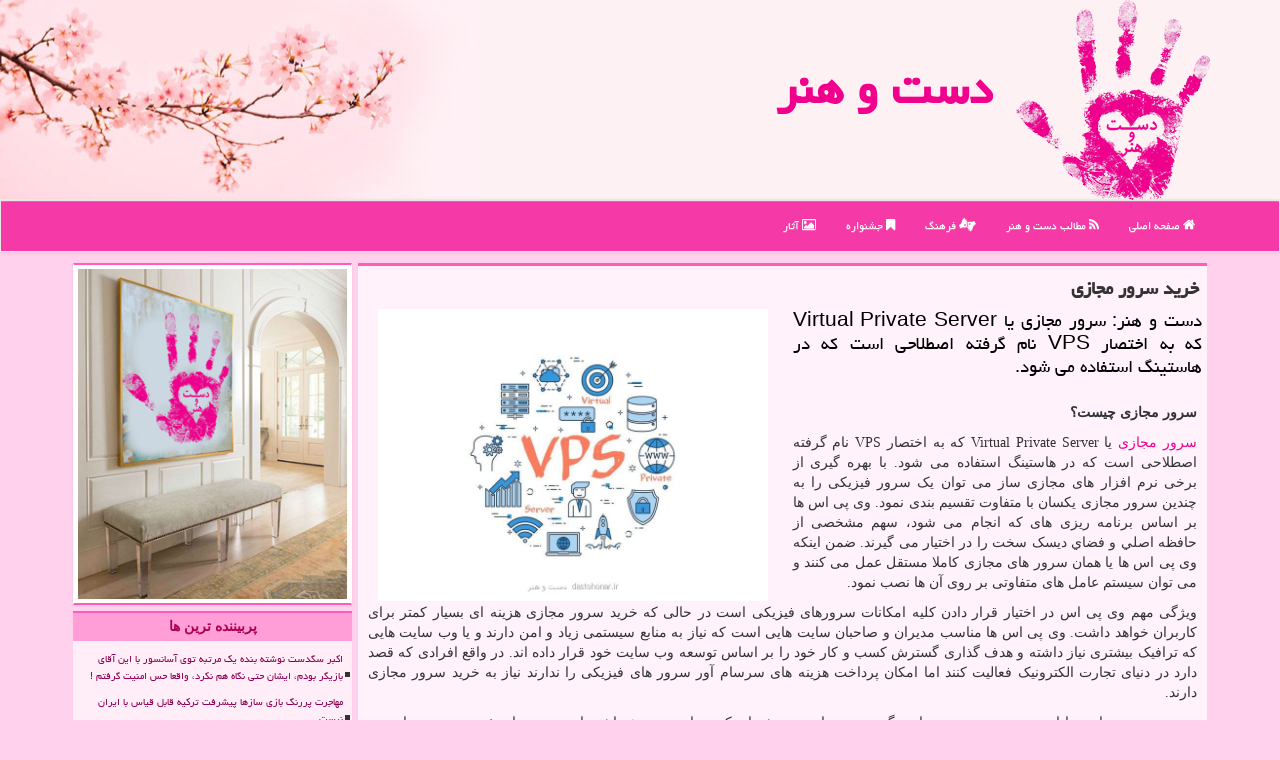

--- FILE ---
content_type: text/html; charset=utf-8
request_url: https://www.dastohonar.ir/news87628/%D8%AE%D8%B1%DB%8C%D8%AF-%D8%B3%D8%B1%D9%88%D8%B1-%D9%85%D8%AC%D8%A7%D8%B2%DB%8C
body_size: 35758
content:


<!DOCTYPE html>

<html xmlns="https://www.w3.org/1999/xhtml" dir="rtl" lang="fa">
<head><meta charset="utf-8" /><meta http-equiv="X-UA-Compatible" content="IE=edge" /><meta name="viewport" content="width=device-width, initial-scale=1" /><title>
	خرید سرور مجازی | دست و هنر
</title><link href="/css/DHMain.css" rel="stylesheet" /><link rel="shortcut icon" href="/favicon.ico" type="image/x-icon" />
<meta property="og:site_name" content="دست و هنر" /><meta property="og:locale" content="fa_IR" /><meta name="twitter:card" content="summary_large_image" /><meta name="twitter:site" content="دست و هنر" /><link rel="canonical" href="https://www.dastohonar.ir/news87628/خرید-سرور-مجازی" /><meta property="og:image" content="https://www.dastohonar.ir/images/News/9805/dastohonar_irB-87628.jpg" /><meta property="og:title" content="خرید سرور مجازی" /><meta property="og:description" content="دست و هنر: سرور مجازی یا Virtual Private Server كه به اختصار VPS نام گرفته اصطلاحی است كه در هاستینگ استفاده می شود. : #هنر , #دست_و_هنر , #رپورتاژ, #اینترنت, #متخصص, #خرید" /><meta property="og:type" content="website" /><meta property="og:url" content="https://www.dastohonar.ir/news87628/خرید-سرور-مجازی" /><meta name="twitter:title" content="خرید سرور مجازی" /><meta name="twitter:description" content="دست و هنر: سرور مجازی یا Virtual Private Server كه به اختصار VPS نام گرفته اصطلاحی است كه در هاستینگ استفاده می شود. : #دست_و_هنر , #رپورتاژ, #اینترنت, #متخصص, #خرید" /><meta name="twitter:image" content="https://www.dastohonar.ir/images/News/9805/dastohonar_irB-87628.jpg" /><meta name="description" content="دست و هنر: سرور مجازی یا Virtual Private Server كه به اختصار VPS نام گرفته اصطلاحی است كه در هاستینگ استفاده می شود. | دست و هنر | dastohonar.ir" /><meta name="keywords" content="خرید سرور مجازی, خرید, سرور, مجازی, رپورتاژ, اینترنت, متخصص, خرید, دست و هنر, dastohonar.ir" /></head>
<body>
    <form method="post" action="./خرید-سرور-مجازی" id="form1">
<div class="aspNetHidden">
<input type="hidden" name="__EVENTTARGET" id="__EVENTTARGET" value="" />
<input type="hidden" name="__EVENTARGUMENT" id="__EVENTARGUMENT" value="" />

</div>

<script type="text/javascript">
//<![CDATA[
var theForm = document.forms['form1'];
if (!theForm) {
    theForm = document.form1;
}
function __doPostBack(eventTarget, eventArgument) {
    if (!theForm.onsubmit || (theForm.onsubmit() != false)) {
        theForm.__EVENTTARGET.value = eventTarget;
        theForm.__EVENTARGUMENT.value = eventArgument;
        theForm.submit();
    }
}
//]]>
</script>


<script src="/WebResource.axd?d=pynGkmcFUV13He1Qd6_TZDYYhj3aHks2HqQxzyGp_rL_VQhdDw_4Ior1ATvDGVUv3S5cLvw5Tm8OLtKFuZnFjQ2&amp;t=638901897720898773" type="text/javascript"></script>


<script src="/ScriptResource.axd?d=D9drwtSJ4hBA6O8UhT6CQhidF1pPXELaggpupfHnEF5bcaNrOxcjPFb8lC-yhJ5gdYXYA38wnznSoMnbAVizHoH1cC95ZqaOed3sp_rqx5mIMQxcAigVlzy8M2BA4jOxJYWtD-btKgzdlnp4nCgvnaCqx5U4ETgHih2TunC8wGk1&amp;t=32e5dfca" type="text/javascript"></script>
<script type="text/javascript">
//<![CDATA[
if (typeof(Sys) === 'undefined') throw new Error('ASP.NET Ajax client-side framework failed to load.');
//]]>
</script>

<script src="/ScriptResource.axd?d=JnUc-DEDOM5KzzVKtsL1tSixN9sna4QmbTlxBq50g1o33N5px_Glb9T4VDpoCQSoFVZd9RhpraZ_TtdeVIw_s-nVyXusQ90JOb7Jx9v9BpftqXhM39L7F63m5YNPaFpvKekFq2WcfCOTtF513aKSoNyS8cd0vaTF2jZDu7ozSZ0dBka_hg9hGb5gLNi3XP_w0&amp;t=32e5dfca" type="text/javascript"></script>
    <div class="page-head">
        <div class="container">
            <div class="row">
                <div class="col-xs-12">
        <img src="/images/logo-200.png" id="WebsiteLogo" class="img-responsive" alt="دست و هنر" title="دست و هنر" />
        <b id="WebsiteTitle"><a href='/'>دست و هنر</a></b>
                </div>
            </div>
        </div>
    </div>
<nav class="navbar navbar-default">
      <button type="button" class="navbar-toggle collapsed" data-toggle="collapse" data-target="#mobmenuc" aria-expanded="false">
        <span class="sr-only">منو</span>
        <i class="fa fa-bars"></i>
      </button>
    <div id="mobmenuc" class="collapse navbar-collapse container">
      <ul id="aMainpageMenu" class="nav navbar-nav"><li><a href="/" ><i class="fa fa-home"></i> صفحه اصلی</a></li><li><a href="/new"><i class="fa fa-rss"></i> مطالب دست و هنر</a></li><li><a href="/tag/فرهنگ"><i class="fa fa-asl-interpreting"></i> فرهنگ</a></li><li><a href="/tag/جشنواره"><i class="fa fa-bookmark"></i> جشنواره</a></li><li><a href="/tag/آثار"><i class="fa fa-photo"></i> آثار</a></li></ul>
    </div>
</nav>
        <div class="container">
            
    <div class="col-lg-9 col-md-8 col-sm-7 p3">
        <article class="dastohonarcontr" itemscope="" itemtype="https://schema.org/NewsArticle">
        <span id="ContentPlaceHolder1_lblPreTitle" itemprop="alternativeHeadline"></span>
        <h1 id="ContentPlaceHolder1_newsheadline" class="newsheadline" itemprop="name">خرید سرور مجازی</h1>
        <h2><img src="/images/News/9805/dastohonar_irB-87628.jpg" id="ContentPlaceHolder1_imgNews" itemprop="image" alt="خرید سرور مجازی" title="خرید سرور مجازی" class="img-responsive col-sm-6 col-xs-12 pull-left" />
            <span id="ContentPlaceHolder1_descriptionNews" itemprop="description">دست و هنر: سرور مجازی یا Virtual Private Server كه به اختصار VPS نام گرفته اصطلاحی است كه در هاستینگ استفاده می شود.</span>
        </h2>
        <br />
        <span id="ContentPlaceHolder1_articleBody" itemprop="articleBody" class="divfulldesc"><p>
	<strong>سرور مجازی چیست؟</strong></p>
<p>
	<a href="https://www.doris.host/" target="_blank">سرور مجازی</a> یا <span dir="LTR">Virtual Private Server</span> که به اختصار <span dir="LTR">VPS</span> نام گرفته اصطلاحی است که در هاستینگ استفاده می شود. با بهره گیری از برخی نرم افزار های مجازی ساز می توان یک سرور فیزیکی را به چندین سرور مجازی یکسان با متفاوت تقسیم بندی نمود. وی پی اس ها بر اساس برنامه ریزی های که انجام می شود، سهم مشخصی از حافظه اصلي و فضاي ديسک سخت را در اختیار می گیرند. ضمن اینکه وی پی اس ها یا همان سرور های مجازی کاملا مستقل عمل می کنند و می توان سیستم عامل های متفاوتی بر روی آن ها نصب نمود.</p>
<p>
	ویژگی مهم وی پی اس در اختیار قرار دادن کلیه امکانات سرورهای فیزیکی است در حالی که خرید سرور مجازی هزینه ای بسیار کمتر برای کاربران خواهد داشت. وی پی اس ها مناسب مدیران و صاحبان سایت هایی است که نیاز به منابع سیستمی زیاد و امن دارند و یا وب سایت هایی که ترافیک بیشتری نیاز داشته و هدف گذاری گسترش کسب و کار خود را بر اساس توسعه وب سایت خود قرار داده اند. در واقع افرادی که قصد دارد در دنیای تجارت الکترونیک فعالیت کنند اما امکان پرداخت هزینه های سرسام آور سرور های فیزیکی را ندارند نیاز به خرید سرور مجازی دارند.</p>
<p>
	مدیریت وی پی اس ها امری مهم بوده و وب هاستینگ دوریس با توجه ویژه ای که به این موضوع داشته است در زمان خرید سرور مجازی به کاربران خود پنل مدیریتی <span dir="LTR">Vcenter</span> را ارائه می دهد. با استفاده از این پنل کاربران می توانند وی پی اس خود را مانیتور و ریبوت کنند. در صورت خرید سرور مجازی از وب هاستینگ دوریس اگر کاربران نیاز به کمک داشته باشند، تنظیمات نصب سیستم عامل مانند مونت ایزو قابل انجام است.</p>
<p>
	&nbsp;</p>
<p>
	<strong>سرور مجازی ایران، اقتصادی و قدرتمند</strong></p>
<p>
	خرید <a href="https://www.doris.host/vps-iran/" target="_blank"><strong>سرور مجازی ایران</strong></a> ویژگی های قابل توجهی دارد که مهم ترین آن ها موضوع نگهداری و سخت افزاری است که موجب صرفه جویی قابل توجهی در هزینه هایی که به کاربران تحمیل می شود گردیده است. ضمن اینکه تمام قابلیت های سرور مجازی از خارج کشور مانند نصب انواع سیستم عامل ها بر روی سرور مجازی ایران وجود دارد.</p>
<p>
	سرور مجازی ایران که توسط وب هاستینگ دوریس ارائه می گردد دارای تکنولوژی های به روز و سیستم های قدرتمندی مانند رم های<span dir="LTR"> DDR4 </span>و دیسک های<span dir="LTR"> SAS </span>و <span dir="LTR">SSD </span>&nbsp;سری اینترپرایز بوده که در کشور منحصر به فرد محسوب می شود. وب هاستینگ دوریس سرویس دهی های سرور مجازی ایران خود را از طریق دیتاسنتر های پارس آنلاین و زیرساخت و آسیاتک به خوبی انجام می دهد.</p>
<p>
	به طور کلی خرید سرور مجازی در هر دو صورت سرور مجازی ایران یا خارج از ایران، در مقایسه با سرور های فیزیکی برای برخی از کسب و کارهای اینترنتی بسیار به صرفه تر بوده و کاربران نهایی که خرید سرور مجازی را به سرور فیزیکی ترجیح داده اند تفاوتی از لحاظ عملکرد میان این دو سیستم احساس نمی کنند. وب هاستینگ دوریس با درک نیاز های مشتریان خود پلن های گوناگونی را در نظر گرفته که بتواند علاوه بر رفع نیاز های مشتریان از تحمیل هزینه های اضافی به آن ها جلوگیری نماید. ارائه سیستم های قدرتمند سخت افزاری و نرم افزاری مرتبط با وی پی اس ها، در اختیار قرار دادن پنل مدیریتی قدرتمند و در نهایت معرفی و ارائه سرور مجازی ایران از امکانات ویژه ای است که وب هاستینگ دوریس در اختیار کاربران قرار داده است. کارشناسان حرفه ای وب هاستینگ دوریس در تمام مراحل خرید، راه اندازی و نگهداری از سرور مجازی در کنار مشتریان بوده و هرگونه مشکل و یا سوالی که توسط کاربران مطرح گردد با صبر و حوصله پاسخ خواهد گفت.</p></span>
        
    <meta itemprop="url" content="https://www.dastohonar.ir/news87628/خرید-سرور-مجازی">
    <meta itemprop="image" content="https://www.dastohonar.ir/images/News/9805/dastohonar_irB-87628.jpg">
    <meta itemprop="author" content="دست و هنر">
    <div id="divnewsdetails">
            <div class="col-sm-6 p5">
<i class="fa fa-calendar-plus-o" title="تاریخ انتشار"></i><span id="pubDate">1398/05/15</span>
<div class="divmid pltab">
    <i class="fa fa-clock-o" title="زمان انتشار"></i><span id="pubTime">15:41:10</span>
</div>
            </div>
            <div class="col-sm-3 col-xs-6 p5">
<i class="fa fa-eye" title="بازدید"></i><span id="ratingCount">4923</span>
            </div>
            <div class="col-sm-3 col-xs-6 p5">
<i class="fa fa-star-o" title="امتیاز"></i><span id="ratingValue">5.0</span> / <span>5</span>
            </div>
        <div class="clearfix"></div>
        <script type="application/ld+json">{"@context": "https://schema.org/", "@type": "CreativeWorkSeries","name": "خرید سرور مجازی", "aggregateRating": {"@type": "AggregateRating", "ratingValue": "5.0","worstRating": "0","bestRating": "5", "ratingCount": "4923"}}</script>
    </div>
            
            
            <span id="ContentPlaceHolder1_metaPublishdate"><meta itemprop="datePublished" content="2019-8-6"></span>
      <div id="divtags">
        <span id="ContentPlaceHolder1_lblTags"><span class='glyphicon glyphicon-tags'></span> تگهای خبر: <a href='/tag/رپورتاژ' target='_blank'>رپورتاژ</a> ,  <a href='/tag/اینترنت' target='_blank'>اینترنت</a> ,  <a href='/tag/متخصص' target='_blank'>متخصص</a> ,  <a href='/tag/خرید' target='_blank'>خرید</a></span>
            <script type="text/javascript">
//<![CDATA[
Sys.WebForms.PageRequestManager._initialize('ctl00$ContentPlaceHolder1$ScriptManager1', 'form1', ['tctl00$ContentPlaceHolder1$UpdatePanel2','ContentPlaceHolder1_UpdatePanel2','tctl00$ContentPlaceHolder1$UpdatePanel1','ContentPlaceHolder1_UpdatePanel1'], [], [], 90, 'ctl00');
//]]>
</script>

        </div>
            <div id="ContentPlaceHolder1_UpdateProgress2" style="display:none;">
	
    <div class="divajax" title="چند لحظه صبر کنید"><i class="fa fa-spinner fa-lg fa-refresh"></i></div>

</div>
        <div id="ContentPlaceHolder1_UpdatePanel2">
	
<div class="clearfix"></div>
<div id="divdoyoulikeit">
    <div class="col-sm-6 p5">
    <div class="divmid"><i class="fa fa-check-square-o"></i> این مطلب دست و هنر مورد پسنده؟</div>
    <div class="divmid pltabs">
        <a id="ContentPlaceHolder1_IBLike" title="بله، خوبه" class="btn btn-sm btn-success" href="javascript:__doPostBack(&#39;ctl00$ContentPlaceHolder1$IBLike&#39;,&#39;&#39;)"><i class="fa fa-thumbs-o-up"></i></a></div>
    <div class="divmid pltab">
        <span id="ContentPlaceHolder1_lblScorePlus" title="یک نفر این مطلب را پسندیده است" class="fontsmaller cgray">(1)</span>
    </div>
    <div class="divmid">
        <a id="ContentPlaceHolder1_IBDisLike" title="نه خوب نیست" class="btn btn-sm btn-danger" href="javascript:__doPostBack(&#39;ctl00$ContentPlaceHolder1$IBDisLike&#39;,&#39;&#39;)"><i class="fa fa-thumbs-o-down"></i></a></div>
     <div class="divmid">
        <span id="ContentPlaceHolder1_lblScoreMinus" title="هنوز شخصی به این مطلب رای منفی نداده است" class="fontsmaller cgray">(0)</span>
    </div>
    </div>
    <div class="col-sm-6 p5 mshare text-left">

        <a href="tg://msg?text=خرید سرور مجازی  https://www.dastohonar.ir/news87628/%D8%AE%D8%B1%DB%8C%D8%AF-%D8%B3%D8%B1%D9%88%D8%B1-%D9%85%D8%AC%D8%A7%D8%B2%DB%8C" id="ContentPlaceHolder1_aae" class="maae" target="_blank" rel="nofollow" title="اشتراک این مطلب دست و هنر در تلگرام"><span class="fa-stack"><i class="fa fa-circle fa-stack-2x clgray"></i><i class="fa fa-paper-plane-o fa-stack-1x cwhite"></i></span></a>
        <a href="https://www.facebook.com/sharer.php?u=https://www.dastohonar.ir/news87628/%D8%AE%D8%B1%DB%8C%D8%AF-%D8%B3%D8%B1%D9%88%D8%B1-%D9%85%D8%AC%D8%A7%D8%B2%DB%8C" id="ContentPlaceHolder1_aaf" class="maaf" target="_blank" rel="nofollow" title="اشتراک این مطلب دست و هنر در فیسبوک"><span class="fa-stack"><i class="fa fa-circle fa-stack-2x clgray"></i><i class="fa fa-facebook-f fa-stack-1x cwhite"></i></span></a>
        <a href="https://twitter.com/share?url=https://www.dastohonar.ir/news87628/%D8%AE%D8%B1%DB%8C%D8%AF-%D8%B3%D8%B1%D9%88%D8%B1-%D9%85%D8%AC%D8%A7%D8%B2%DB%8C&text=خرید سرور مجازی" id="ContentPlaceHolder1_aat" class="maat" target="_blank" rel="nofollow" title="اشتراک این مطلب دست و هنر در توئیتر"><span class="fa-stack"><i class="fa fa-circle fa-stack-2x clgray"></i><i class="fa fa-stack-1x cwhite">X</i></span></a>
        <a href="https://pinterest.com/pin/create/link/?url=https://www.dastohonar.ir/news87628/%D8%AE%D8%B1%DB%8C%D8%AF-%D8%B3%D8%B1%D9%88%D8%B1-%D9%85%D8%AC%D8%A7%D8%B2%DB%8C" id="ContentPlaceHolder1_aag" class="maag" target="_blank" rel="nofollow" title="اشتراک این مطلب دست و هنر در پینترست"><span class="fa-stack"><i class="fa fa-circle fa-stack-2x clgray"></i><i class="fa fa-pinterest-p fa-stack-1x cwhite"></i></span></a>
        <a href="https://www.linkedin.com/shareArticle?mini=true&url=https://www.dastohonar.ir/news87628/%D8%AE%D8%B1%DB%8C%D8%AF-%D8%B3%D8%B1%D9%88%D8%B1-%D9%85%D8%AC%D8%A7%D8%B2%DB%8C&title=خرید سرور مجازی" id="ContentPlaceHolder1_aac" class="maac" target="_blank" rel="nofollow" title="اشتراک این مطلب دست و هنر در لینکدین"><span class="fa-stack"><i class="fa fa-circle fa-stack-2x clgray"></i><i class="fa fa-linkedin fa-stack-1x cwhite"></i></span></a>
        <a href="/rss/" id="ContentPlaceHolder1_aar" class="maar" target="_blank" title="اشتراک مطالب دست و هنر به وسیله فید rss"><span class="fa-stack"><i class="fa fa-circle fa-stack-2x clgray"></i><i class="fa fa-rss fa-stack-1x cwhite"></i></span></a>
    </div>
               </div>
<div class="clearfix"></div>


    
            
</div>
       <div class="newsothertitles">
            <span class="glyphicon glyphicon-time"></span> تازه ترین مطالب دست و هنر مرتبط
        </div>
        <div class="hasA">
            
            <ul class="ulrelated">
    <li><a href='/news137568/جک-پنوماتیک-در-صنایع-نساجی-از-برش-تا-دوخت' title='1404/09/12  14:51:34' class="aothertitles">جک پنوماتیک در صنایع نساجی، از برش تا دوخت</a></li>

    <li><a href='/news137527/نمایشگاه-گوهر-یاس-میزبان-محصولات-حجاب-می-شود' title='1404/09/06  10:02:34' class="aothertitles">نمایشگاه گوهر یاس میزبان محصولات حجاب می شود</a></li>

    <li><a href='/news137476/همه-تقصیرهای-کتاب-نخواندن-را-گردن-مردم-نیندازید' title='1404/08/28  10:59:40' class="aothertitles">همه تقصیرهای کتاب نخواندن را گردن مردم نیندازید</a></li>

    <li><a href='/news137460/جنجال-در-صنعت-سرگرمی-چین-با-فایل-های-صوتی-لو-رفته-وونگ-کار-وای' title='1404/08/24  10:36:24' class="aothertitles">جنجال در صنعت سرگرمی چین با فایل های صوتی لو رفته وونگ کار-وای</a></li>
</ul>
        </div>
       <div class="newsothertitles">
            <i class="fa fa-comments-o"></i> نظرات کاربران دست و هنر در مورد این مطلب
        </div>
            <div class="text-right p5">


            </div>
        <div id="divycommenttitle">
            نظر شما درباره این مطلب دست و هنر
        </div>
        <div class="clearfix"></div>
        <div id="divycomment">
            <div id="ContentPlaceHolder1_UpdatePanel1">
	
<div class="col-sm-1 col-xs-3 p85">نام:</div>
<div class="col-sm-11 col-xs-9 p5">
    <input name="ctl00$ContentPlaceHolder1$txtName" type="text" id="ContentPlaceHolder1_txtName" class="form-control input-sm" placeholder="نام" /></div>
<div class="clearfix"></div>
<div class="col-sm-1 col-xs-3 p85">ایمیل:</div><div class="col-sm-11 col-xs-9 p5">
    <input name="ctl00$ContentPlaceHolder1$txtEmail" type="text" id="ContentPlaceHolder1_txtEmail" class="form-control input-sm" placeholder="ایمیل" /></div>
<div class="clearfix"></div>
<div class="col-sm-1 col-xs-3 p85">نظر:</div><div class="col-sm-11 col-xs-9 p5">
    <textarea name="ctl00$ContentPlaceHolder1$txtMatn" rows="4" cols="20" id="ContentPlaceHolder1_txtMatn" class="form-control input-sm">
</textarea></div>
<div class="clearfix"></div>
<div class="col-sm-1 col-xs-3 p85" title="سوال امنیتی برای تشخیص اینکه شما ربات نیستید">سوال:</div><div class="col-sm-3 col-xs-4 p5" title="سوال امنیتی برای تشخیص اینکه شما ربات نیستید">
    <input name="ctl00$ContentPlaceHolder1$txtCaptcha" type="text" maxlength="2" id="ContentPlaceHolder1_txtCaptcha" class="form-control input-sm" /></div>
    <div class="col-sm-8 col-xs-5 text-right text-info p85" title="سوال امنیتی برای تشخیص اینکه شما ربات نیستید"><span id="ContentPlaceHolder1_lblCaptcha"> = ۱ بعلاوه ۳</span></div>
<div class="clearfix"></div>
<div class="col-xs-12 p5">
    <div class="divmid"><input type="submit" name="ctl00$ContentPlaceHolder1$btnSendComment" value="دست و هنر بخواند..." id="ContentPlaceHolder1_btnSendComment" class="btn btn-default" /></div>
    <div class="divmid"><span id="ContentPlaceHolder1_lblMSGComment"></span></div>
    
    
    
</div>

</div>
            <div id="ContentPlaceHolder1_UpdateProgress1" style="display:none;">
	
    <div class="p5"><i class="fa fa-spinner fa-refresh fa-lg"></i></div>

</div>
        </div>
            <div class="clearfix"></div>
        </article>
    </div>
    <div class="col-lg-3 col-md-4 col-sm-5 p3">
            <img class="img-thumbnail img-responsive" src="/images/dastohonar.png" alt="دست و هنر" title="دست و هنر DastoHonar" />
        <br />
            
    <div class="dastohonarBSL">
            <div>
            
            
            
            </div>
            <div>
            <div class="dastohonarLSR" id="dtMostVisited"><b><span id="pMostVisited"><i class="fa fa-plus-square-o"></i></span>پربیننده ترین ها</b></div>
            
<ul id="uMostVisited">
    
            <li><a href='/news137320/اکبر-سگدست-نوشته-بنده-یک-مرتبه-توی-آسانسور-با-این-آقای-بازیگر-بودم-ایشان-حتی-نگاه-هم-نکرد-واقعا-حس-امنیت-گرفتم-' title='1404/08/02  12:24:14'>اکبر سگدست نوشته بنده یک مرتبه توی آسانسور با این آقای بازیگر بودم، ایشان حتی نگاه هم نکرد، واقعا حس امنیت گرفتم !</a></li>
        
            <li><a href='/news137120/مهاجرت-پررنگ-بازی-سازها-پیشرفت-ترکیه-قابل-قیاس-با-ایران-نیست' title='1404/06/31  13:12:50'>مهاجرت پررنگ بازی سازها پیشرفت ترکیه قابل قیاس با ایران نیست</a></li>
        
            <li><a href='/news137244/نقدینگی-اصلی-ترین-چالش-در-عرصه-تولید-و-فروش-دفتر-است' title='1404/07/20  09:40:13'>نقدینگی اصلی ترین چالش در عرصه تولید و فروش دفتر است</a></li>
        
            <li><a href='/news137279/هرکس-گفت-همه-را-دور-بریز-و-فقط-خودت-باش-دارد-نسخه-بدبختی-می-پیچد' title='1404/07/25  12:14:06'>هرکس گفت همه را دور بریز و فقط خودت باش، دارد نسخه بدبختی می پیچد</a></li>
        
</ul>
<br />
            </div>
            <div>
            <div class="dastohonarLSR" id="dtMostDiscussion"><b><span id="pMostDiscussion"><i class="fa fa-plus-square-o"></i></span>پربحث ترین ها</b></div>
            
<ul id="uMostDiscussion">
    
            <li><a href='/news137572/ویلف-ترسوی-بزرگ-دایناسورها-را-نجات-می-دهد-را-بشنوید' title='1404/09/13  13:17:45'>ویلف ترسوی بزرگ دایناسورها را نجات می دهد را بشنوید</a></li>
        
            <li><a href='/news137568/جک-پنوماتیک-در-صنایع-نساجی-از-برش-تا-دوخت' title='1404/09/12  14:51:34'>جک پنوماتیک در صنایع نساجی، از برش تا دوخت</a></li>
        
            <li><a href='/news137565/رونمائی-پس-از-سال-ها-اسناد-و-نت-های-ناب-استاد-پایور' title='1404/09/12  10:38:22'>رونمائی پس از سال ها اسناد و نت های ناب استاد پایور</a></li>
        
            <li><a href='/news137558/پژمان-بازغی-استعفا-داد' title='1404/09/11  15:20:20'>پژمان بازغی استعفا داد</a></li>
        
</ul>
<br />
            </div>
            <div>
            <div class="dastohonarLSR" id="dtMostNews"><b><span id="pMostNews"><i class="fa fa-plus-square-o"></i></span>جدیدترین ها</b></div>
            
<ul id="uMostNews">
    
            <li><a href='/news137572/ویلف-ترسوی-بزرگ-دایناسورها-را-نجات-می-دهد-را-بشنوید' title='1404/09/13  13:17:45'>ویلف ترسوی بزرگ دایناسورها را نجات می دهد را بشنوید</a></li>
        
            <li><a href='/news137568/جک-پنوماتیک-در-صنایع-نساجی-از-برش-تا-دوخت' title='1404/09/12  14:51:34'>جک پنوماتیک در صنایع نساجی، از برش تا دوخت</a></li>
        
            <li><a href='/news137565/رونمائی-پس-از-سال-ها-اسناد-و-نت-های-ناب-استاد-پایور' title='1404/09/12  10:38:22'>رونمائی پس از سال ها اسناد و نت های ناب استاد پایور</a></li>
        
            <li><a href='/news137558/پژمان-بازغی-استعفا-داد' title='1404/09/11  15:20:20'>پژمان بازغی استعفا داد</a></li>
        
            <li><a href='/news137552/درخواست-خانواده-رضا-امیرخانی' title='1404/09/10  12:09:00'>درخواست خانواده رضا امیرخانی</a></li>
        
            <li><a href='/news137545/تمدید-مهلت-ارسال-آثار-به-یازدهمین-جشنواره-بازیهای-ویدیویی-ایران' title='1404/09/09  08:46:59'>تمدید مهلت ارسال آثار به یازدهمین جشنواره بازیهای ویدیویی ایران</a></li>
        
            <li><a href='/news137539/قاچاق-همیشه-وجود-دارد-اما-بازار-داخلی-باید-تقویت-شود' title='1404/09/08  11:47:18'>قاچاق همیشه وجود دارد اما بازار داخلی باید تقویت شود</a></li>
        
            <li><a href='/news137533/ممنوع-کردن-بازیها-به-تنهایی-راهکار-نیست' title='1404/09/07  16:39:51'>ممنوع کردن بازیها به تنهایی راهکار نیست</a></li>
        
            <li><a href='/news137527/نمایشگاه-گوهر-یاس-میزبان-محصولات-حجاب-می-شود' title='1404/09/06  10:02:34'>نمایشگاه گوهر یاس میزبان محصولات حجاب می شود</a></li>
        
            <li><a href='/news137521/حامد-بهداد-۱۶-سال-پیش-درحال-تمرین-عکس' title='1404/09/05  08:57:49'>حامد بهداد ۱۶ سال پیش درحال تمرین، عکس</a></li>
        
</ul>
<br />
            </div>
    </div>
            <div class="panel panel-danger">
<div id="ContentPlaceHolder1_divTagsTitle" class="panel-heading">گروههای مطالب دست و هنر</div>
<div class="panel-body">
    
    
            <a class='fontmedium' href='/tag/بازی' target="_blank">بازی </a>
        
            <a class='fontmedium' href='/tag/آثار' target="_blank">آثار </a>
        
            <a class='fontmedium' href='/tag/تولید' target="_blank">تولید </a>
        
            <a class='fontmedium' href='/tag/آموزش' target="_blank">آموزش </a>
        
            <a class='fontmedium' href='/tag/مد' target="_blank">مد </a>
        
            <a class='fontmedium' href='/tag/جشن' target="_blank">جشن </a>
        
            <a class='fontmedium' href='/tag/فرهنگ' target="_blank">فرهنگ </a>
        
            <a class='fontmedium' href='/tag/رپورتاژ' target="_blank">رپورتاژ </a>
        
</div>
            </div>
    </div>
    <div class="clearfix"></div>
    <div id="difooter">
        
        <div class="col-sm-4">
        </div>
        <div class="col-sm-4 p5">
            <a href="/new/"><i class="fa fa-newspaper-o"></i> اخبار دست و هنر</a>
        </div>
        <div class="col-sm-4 p5 text-left">
            <a href="/"><i class="fa fa-reply"></i> دست و هنر - خانه</a>
        </div>
        <div class="clearfix"></div>
        </div>











            <div id="divtoppage"><a href="#top" title="بالای صفحه"><i class="fa fa-arrow-up fa-2x"></i></a></div>
        </div>
        <div id="divfoot">
            <div class="container">
                <div class="row">
                    <div id="divfootr" class="col-lg-7 col-md-6">
                        <div id="divCopyRights" class="p3 bgo"><i class='fa fa-copyright'></i> dastohonar.ir - حقوق مادی و معنوی سایت دست و هنر محفوظ است</div>
                        <div id="divWebFooterDesc" class="bgo p3"><h3>دست و هنر</h3><p>هنر و صنایع دستی ... دست و هنر، اصالت و زیبایی هنر ایرانی ... دنیای هنر در دستان شما</p></div>
                    </div>
                    <div id="divfootl" class="col-lg-5 col-md-6 p3">
                        <div id="divfooterpages" class="col-xs-12 p3 bgo"><i class='fa fa-folder-open-o'></i> صفحات دست و هنر</div>
                        <div id="aMainpageFooter" class="divfootl2 col-xs-12"><a title="تماس با دست و هنر" href="/">درباره ما</a><a title="تبلیغات" href="https://www.linkbegir.com/">تبلیغات در دست و هنر</a><a href="/new">آرشیو دست و هنر</a></div>
                    </div>
                </div>
            </div>
        </div>
        <script src="/js/JQ_BT.js"></script>
        






    
<div class="aspNetHidden">

	<input type="hidden" name="__VIEWSTATEGENERATOR" id="__VIEWSTATEGENERATOR" value="B953A919" />
	<input type="hidden" name="__VIEWSTATEENCRYPTED" id="__VIEWSTATEENCRYPTED" value="" />
	<input type="hidden" name="__EVENTVALIDATION" id="__EVENTVALIDATION" value="EaAATl8wjtYf+e/7C40aKQ9f5i+aYKAf6YMhVoY7XLrygdV1IYc2kmIfbr8rXmJpHTX1bqNpm9WIcqIYuYaljfiKlqdTMdEO1nXBPUxNljQ1dOCxu+/rlBPKrEu6BJxNN79O8paeuRHwgaX1xqJH5QYlxOnILoDrstncp9d7qluxcdsvlf6EwDVhZaBtgUjO3Chk898jTEaWMypxnBV+oESTsCeYkneaOrprA5LGDXyD38jFoxtid+Sl8+jRI68w" />
</div>

<script type="text/javascript">
//<![CDATA[
Sys.Application.add_init(function() {
    $create(Sys.UI._UpdateProgress, {"associatedUpdatePanelId":"ContentPlaceHolder1_UpdatePanel2","displayAfter":10,"dynamicLayout":true}, null, null, $get("ContentPlaceHolder1_UpdateProgress2"));
});
Sys.Application.add_init(function() {
    $create(Sys.UI._UpdateProgress, {"associatedUpdatePanelId":"ContentPlaceHolder1_UpdatePanel1","displayAfter":500,"dynamicLayout":true}, null, null, $get("ContentPlaceHolder1_UpdateProgress1"));
});
//]]>
</script>
<input type="hidden" name="__VIEWSTATE" id="__VIEWSTATE" value="VzEmo94DIQIeu0EriUdCr/SRfSY9mqa2FOLn8ri/Y1YXukYe8P9cOMJg5qjxem+TbwFShB2Co3+u7vJLKtxXRpHl0Eb0RBdLLsUt1F2ItWg/N6samzOhnU0/Q7blA5kpKgphIKt/rcMKciYkigs6KArAklZXZM95PhF5D6ctiMde+gMoG/A8WtvtmoLQk1AS64EqEqESW7DFv/3GA8NSZRrBlX5FxRhRQ6u/40VaqTOCNWfg8mrkB8fXXVQEMs2baPnFTzFq62mey6iT5a/UWkY0oxeunavoJUvQ2llB487wR+reWSkgos2zv/OObfwFl5O+Go/O4h4/Q7HjZB/OhXOpCJvvOnknDvYh0K4eFiwiqBxU/727jYXlFT2CI83LM+AmOgyn3PVTNuIfUriFJ4OKEm7NWJ6FfwlQM26RVCr6ROid1wSpCXTW9UF7/qz2Dp2kGHoT12B4uqpJd4QCg9xScKY7qqynmg2dsUYH+1DsJDxdoRfBjVrtDNh2pOliz28yIHgdZByHdrkhrAdNWjaZiLTDnXPwHamcLK1nypkyaH9GDxeusd0Iws797u2mg3/Fj7LTMorG42vb1EWCozgUyvZ67xHnmiZgx52k0usQSKanqkrteNk2/3lNsuUba+xqOkX+20WGokgCqsYb2cSGYekwpqpXwAbEuMJVPs65YnGV8+IGyDVXRU261sRJptzIkjIUb9KCvvNadgwfwhzAlQJ0oilb9LnE2t1rMYlv1lvQr8xZCE60UyMn/fuq249mC+pDbU1ysjmi28ymAuKXvEXjQfYHYw45TI1APwhbHnp9jJzlzrLU1ttjeci5Ugc6bpyeuLnjg/gw6gO4kiM5l8p3OBnzFH6SxTX+E6qqyJ6akxOEQgINoQLcFDPTpI1EDv+o+mI0Uxn9klQU0D989V0NrHUpYY4x5pjL+7vNqQXIc548vN+WE5YmA5vK1Ca1us3kcRuG+0frzQ2U06YiuAZ8Qh/UzzqOwTSb6h8bGDwlA2ME+nqBFvoqsh8+AQx3DEWDoR7wXuwfLFy6oTE/PSsDtWT7FXFWDGt+SfH1W0FQoYoe5ZmP5aHHOO6XnjUbh308esgxOpAaLXc5nEktuLyPlzaLw02mTfN51k0lMis+w1gdbWIIBGFEnhh+6BzGQn/EFH3/Q47OVEOmTZR9pGV8dwCnEYLNvZ+TfJPf1NT0Qm8tNVsJpRXjgHivLivmjJaUjOTI9CoVAGni1R1qLyRBa8SV/AoI94RLQ0LXNc0KlEfBWctupu+1EMnenZbuX85X9a7fPUCfv8KUXn2zlxZhJpM9j0jbjKCtO2R46o7beILacdun/qDTk4GGx9i/uNONQqIlCw447pBcosyv0PSdNYDv1qK+CVXKK8hoOkO9A6PugZjg4dG4F7R1EEUisWDZdO2vCMUP5TswStuJDjmGBxoW9QIQCEDYaFXBcuRL71k6Dd/1fwt2O6XFxH9Pgp8i11pOVLY/Uz1s1IZm2dRP7VvVrM1xfnCHs9Q0muyVuNJUCehkOHtu8aZySZrDHRvyQdrkKEeb+u7/Ap3HlB1dDPgTLWJFR/W33CrADc+pcKDF5tB/P2NAb94r6aSradmlT67kGfuEzY1WW88DXMJEhOciv/ndz5SwYf6Ih/Cr2J7mgRp8oXvHO5cRZ/u1b8nZmyFmNdvnKxFUv/6t2aKxZz9t/iOXfwMDvV9skNtzI6KhVrqPZk2kZK2Qhft7ObEAzulUjxrGtynP5UWev5a/2JFX3GGXMFmFn1lJPePRXs8kb0QXvSDd5tDvUcKw/GbSdIiNQltQzQR/T5ZmKiSMZBNIK83WrhXX8XjcEk7YeQxAx6+Vwh7/eSsE/Z8KxHjTkVLlJT3HcCYXbWdpNu+NxOrb6ghevnp8HcvxqSaEDdZLDCxcRPU08WphCjJejzAvlzAEBmzETPaKCnpnFAgMoTK3hkPDBbX+FSpjPJB1wkX/wxpDdD06//NgVbeQTupulmPLPgSGxH807TkOuFOthMZVBEjVgXsF+fTiSTVXJtUL1ATrEkB2pJnk4+JOgOBSeU+ULLQ9kz98kS8zKYLV47Po7QR2LSP48wNkDuVPGCYzhtQd2aFcpbvBebC7YhjqigK/c3QOLERv0xRs0g05LEYHW+anovsM7NzOVkAO4f3oT3iNmOgucuHiXBlISulE+PP3ZSJO6Wuq57xN2Fp1yJibAzj81wjhSK6R87jO4+B1/1fEyecqcwtgPEI+ZOL/NkIUn9dSHaZbya4VMCUnLsxvwTv7eKa7uYzWvr7rveTpnWWLYPBImRAcBpCobC7QntlFw8r6nyDbCBepv8bjmwTfLO44/GaLM0dGgDvngkW9mAP4qBbiw2gV+MhS1YPej2BZsa7GHvj5TkLVHYFNJ/VcU0S9mlwItZwGVZeQmOG9dXNKSEDgtHkjOpF2Idw38ZZTSZ3WELDdmrEnxNvn4siK9JOfrNtljLKYPtrDNL2+OXQeVOJddn7/CezjDUpfC3zD4e5TlNPvpvoHt6jYtWHIZzQWw0XTmTF2qwk404hawwftCaHtnNDCca/owAC4f9/pCbwSZD3m/JTDbdIMHJw1W8TZrUdbJrm/5b8Tni29phzCgzszy6SwkiWgeEPWD+7KLp0kI2YbS3HKueUn6ifwXLW4v1cyIyQI6vD3JXxlJXlKO5auqRjZDJYGTNcks8RiQ2qIAYIjIGI9GvgMeep8VMHxHYPYKxxi6M8+Uula0/49ZSJpS5Powbo186nvr6YrjWvCmalLOS30qZgiY3aI+OZo4iKPMnvpY7oTxsOsm6JHTOflUlWbQ92OUekCOZ9s0MGM3bUUJ+4u/0QZLD60ZOU3WTaxQeVz2HF+bE9vF9R7O0C2RG/eA02KHxmtUIB2rRNIxKi5Pdre6UkgFtB9mqhjH4BaAHHERMdSvwHohIVw7hTb0pbe2dQWf5YL68iXuQd3PazqCU8T+8H8wTyYX7JptfCElZfEt6EwGThIwrcZF39WAE7rUUQ4t9zZiz96zOvBdJgQAlt9d9azmwc1ghrF8knqZ/A0hP8F7RlF1fDdBYVlut5HkUoH54dsOaer4ucZ0AHe4Ea97vDtQuL//p+saIvRTEkFOXD/2HwG44kOj5HZ/MhPP1/7eU9zWVM5ZKNgwDMZQ7aVlpquXdKbxiLAGQS4QlSsKK3mOBxZF7/pYmdVo+KlY0f9JfvjXdPOaiKSyK7AgtYNemXFuDq3Y1pDTKluumAHbB4fdckcatwfAJTZZ3Jr+XSrmGzz+S/j1XuJzUV/cLVqIiwivke8PgGVSMN+STgrBNLb0theqp18lO+/G5aZsVpRNY0Qy405edibDZjLkPghfOrvllg8jKaDX1zcAhPZ8Xa7ikqlwqELDCLN4sa/WCOp9Rnt4FTsbIKCgIasMfVAiZ4r0F1flA/6TT/oOLSuZpgfoeDaWIe6PMxBGv2cTQMpPkNj3eXoFwlBntTbnkIZs/tu0fIMviQMnbiqViOQt4/1pfn4z3zSJcr+EyNMUWmXgRP0vRt2J4bbfJ1lqA28em4YEAYFBUQO2mn/LhRklu0WCXpVgsKeNM9LoHricjCaMHXYTEExOIafooLl2eYKTT4NXSMVoUCyyOkRodk=" /></form>
</body>
</html>
